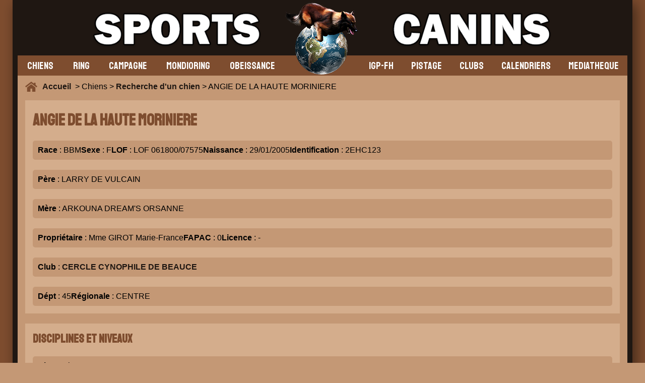

--- FILE ---
content_type: text/html; charset=UTF-8
request_url: https://www.sports-canins.net/chiens/chiens-angie-de-la-haute-moriniere-12368.html
body_size: 3096
content:
<!doctype html>
<html lang="fr">
<head>

<meta charset="utf-8">



<title>ANGIE DE LA HAUTE MORINIERE : Profil & Résultats de Concours</title>
<meta name="description" content="Découvrez le profil complet de ANGIE DE LA HAUTE MORINIERE, incluant ses résultats de concours et performances récentes. Obtenez toutes les informations nécessaires pour suivre la carrière de ce chien de compétition avec Sports-Canins." />
  <meta name=viewport content="width=device-width, initial-scale=1">
  <link rel="apple-touch-icon" sizes="180x180" href="/apple-touch-icon.png">
<link rel="icon" type="image/png" sizes="32x32" href="/favicon-32x32.png">
<link rel="icon" type="image/png" sizes="16x16" href="/favicon-16x16.png">
<link rel="manifest" href="/site.webmanifest">
<link rel="mask-icon" href="/safari-pinned-tab.svg" color="#5bbad5">
<meta name="msapplication-TileColor" content="#00aba9">
<meta name="theme-color" content="#ffffff">
<meta http-equiv="content-language" content="fr">



<meta property="og:url" content="https://www.sports-canins.net/chiens/chiens-angie-de-la-haute-moriniere-12368.html" />
<meta property="og:type" content="article" />
<meta property="og:locale" content="fr_FR" />
<meta property="og:site_name" content="Sports-Canins" />
<meta property="og:title" content="ANGIE DE LA HAUTE MORINIERE : Profil & Résultats de Concours" />
<meta property="og:description" content="Découvrez le profil complet de ANGIE DE LA HAUTE MORINIERE, incluant ses résultats de concours et performances récentes. Obtenez toutes les informations nécessaires pour suivre la carrière de ce chien de compétition avec Sports-Canins." />
<meta property="og:image" content="https://www.sports-canins.net/images/banniere_accueil/banniere_default_facebook2.png" />
<meta property="og:width" content="1200" />
<meta property="og:height" content="630" />
<meta property="og:image:secure_url" content="https://www.sports-canins.net/images/banniere_accueil/banniere_default_facebook2.png" />
<meta property="fb:app_id" content="293241653436371" />

    <link rel="canonical" href="https://www.sports-canins.net/chiens/chiens-angie-de-la-haute-moriniere-12368.html" />

    


    <link rel="stylesheet" type="text/css" href="/style/css/chiens-17.css">

</head>

<script type="application/ld+json">
  {
    "@context": "http://schema.org",
    "@type": "Organization",
    "name": "Sports-Canins",
    "url": "https://www.sports-canins.net",
    "sameAs": [
      "https://www.facebook.com/groups/sportscanins.net/"
    ]
  }
</script>

<body>


<div id="cadre_body">
<div id="body">

<div id="header"><div id="bouton_menu_tel"><img src="/images/menu.png" alt="bouton_menu" id="bouton_menu_img"></div>
  <a href="/index.php"><img src="/images/logo_accueil.webp" alt="logo" id="logo"></a>
  <div> </div>
</div>


<div id="menu">

<div id="menu_gauche">


<a href="/chiens/selectionner-un-chien.html"><div class="onglet_menu">CHIENS</div></a>


<div class="onglet_menu" data-id="ring">RING</div>
    <div class="sous_onglet" data-parent="ring">
    <a href="/concours/ring/selection-de-concours.html"><div class="element_onglet" data-open="on">Les résultats de concours</div></a>
        <a href="/concours/ring/les-preselectifs-ring.html"><div class="element_onglet" data-open="on">Les pré-sélectifs 2026</div></a>
        <a href="/concours/ring/les-selectionnees-aux-selectifs-2026.html"><div class="element_onglet" data-open="on">Les sélectifs 2026</div></a>
        <a href="/concours/ring/resultats-2025-cuct-le-croc-fidele-championnat-de-france-152508.html"><div class="element_onglet" data-open="on">La finale 2025</div></a>
        
        
        <div class="element_onglet" data-id="discipline" data-open="on">La discipline <img src="/images/down.png" alt="sous_menu"></div>
            <div class="sous_onglet2" data-parent="discipline">
            <a href="/ring/reglements.html"><div class="element_onglet2">Règlements</div></a>
            <a href="/ring/groupes.html"><div class="element_onglet2">Groupes</div></a>
            <a href="https://www.centrale-canine.fr/cuncbg-gt-ring" target="_blank"><div class="element_onglet2">Site GT Ring</div></a>
            </div>

            <div class="element_onglet" data-id="acteurring" data-open="on">Les acteurs <img src="/images/down.png" alt="sous_menu"></div>
            <div class="sous_onglet2" data-parent="acteurring">
            <a href="/ring/les-juges.html"><div class="element_onglet2">Juges</div></a>
            <a href="/ring/les-hommes-assistants.html"><div class="element_onglet2">H.A.</div></a>
            </div>
    </div>

<div class="onglet_menu" data-id="campagne">CAMPAGNE</div>

<div class="sous_onglet" data-parent="campagne">
        <a href="/concours/campagne/selection-de-concours.html"><div class="element_onglet" data-open="on">Les résultats de concours</div></a>
        
        <div class="element_onglet" data-id="discipline" data-open="on">La discipline <img src="/images/down.png" alt="sous_menu"></div>
            <div class="sous_onglet2" data-parent="discipline">
            
            <a href="/uploads/Reglement-Campagne-et-errata-2019.pdf" target="_blank"><div class="element_onglet2">Règlement</div></a>
            
            <a href="https://www.centrale-canine.fr/cuncbg-gt-campagne"><div class="element_onglet2">Site GT Campagne</div></a>
            </div>

            <div class="element_onglet" data-id="acteurring" data-open="on">Les acteurs <img src="/images/down.png" alt="sous_menu"></div>
            <div class="sous_onglet2" data-parent="acteurring">
            <a href="/campagne/les-juges.html"><div class="element_onglet2">Juges</div></a>
            <a href="/campagne/les-hommes-assistants.html"><div class="element_onglet2">H.A.</div></a>
            </div>


    </div>


<div class="onglet_menu" data-id="mondioring">MONDIORING</div>

<div class="sous_onglet" data-parent="mondioring">
        <a href="/concours/mondioring/selection-de-concours.html"><div class="element_onglet" data-open="on">Les résultats de concours</div></a>
        
        <div class="element_onglet" data-id="discipline" data-open="on">La discipline <img src="/images/down.png" alt="sous_menu"></div>
            <div class="sous_onglet2" data-parent="discipline">
            <a href="/uploads/reglementmondioring.pdf" target="_blank"><div class="element_onglet2">Règlement</div></a>
            <a href="/mondioring/groupes.html"><div class="element_onglet2">Groupes</div></a>
            <a href="https://www.centrale-canine.fr/cuncbg-gt-mondioring"><div class="element_onglet2">Site GT Mondioring</div></a>
            </div>

            <div class="element_onglet" data-id="acteurring" data-open="on">Les acteurs <img src="/images/down.png" alt="sous_menu"></div>
            <div class="sous_onglet2" data-parent="acteurring">
            <a href="/mondioring/les-juges.html"><div class="element_onglet2">Juges</div></a>
            <a href="/mondioring/les-hommes-assistants.html"><div class="element_onglet2">H.A.</div></a>
            </div>


    </div>





    <div class="onglet_menu" data-id="obeissance">OBEISSANCE</div>

<div class="sous_onglet" data-parent="obeissance">
        <a href="/concours/obeissance/selection-de-concours.html"><div class="element_onglet" data-open="on">Les résultats de concours</div></a>
        <a href="/concours/obeissance/preselection-provisoire-classe-1.html"><div class="element_onglet" data-open="on">Préselection provisoire</div></a>
        
        <div class="element_onglet" data-id="discipline" data-open="on">La discipline <img src="/images/down.png" alt="sous_menu"></div>
            <div class="sous_onglet2" data-parent="discipline">
            <a href="/uploads/reglement-obeissance-2021.pdf" target="_blank"><div class="element_onglet2">Règlement</div></a>
            <a href="https://www.centrale-canine.fr/cuncbg-gt-obeissance" target="_blank"><div class="element_onglet2">Site GT Obéissance</div></a>
            </div>

            <a href="/obeissance/les-juges.html"><div class="element_onglet" data-id="acteurring" data-open="on">Les juges</div></a>
            


    </div>


    
</div>

<div id="menu_droite">
<div class="onglet_menu" data-id="igp">IGP-FH</div>

<div class="sous_onglet" data-parent="igp">
        <a href="/concours/igp-fh/selection-de-concours.html"><div class="element_onglet" data-open="on">Les résultats de concours</div></a>
        
        <div class="element_onglet" data-id="discipline" data-open="on">La discipline <img src="/images/down.png" alt="sous_menu"></div>
            <div class="sous_onglet2" data-parent="discipline">
            <a href="/uploads/UTI-REG-IGP-avec-corrections_mars_2019.pdf" target="_blank"><div class="element_onglet2">Règlement</div></a>
            <a href="https://www.centrale-canine.fr/cuncbg-gt-igp-fh"><div class="element_onglet2">Site GT IGP-FH</div></a>
            </div>

            <div class="element_onglet" data-id="acteurring" data-open="on">Les acteurs <img src="/images/down.png" alt="sous_menu"></div>
            <div class="sous_onglet2" data-parent="acteurring">
            <a href="/igp-fh/les-juges.html"><div class="element_onglet2">Juges</div></a>
            <a href="/igp-fh/les-hommes-assistants.html"><div class="element_onglet2">H.A.</div></a>
            </div>
            


    </div>



    
<div class="onglet_menu" data-id="pistage">PISTAGE</div>

<div class="sous_onglet" data-parent="pistage">
        <a href="/concours/pistage/selection-de-concours.html"><div class="element_onglet" data-open="on">Les résultats</div></a>
        
        <div class="element_onglet" data-id="discipline" data-open="on">La discipline <img src="/images/down.png" alt="sous_menu"></div>
            <div class="sous_onglet2" data-parent="discipline">
            
            <a href="/uploads/REGLEMENT PISTAGE OFFICIEL 28 octobre 2018.pdf" target="_blank"><div class="element_onglet2">Règlement</div></a>
           
            <a href="https://www.centrale-canine.fr/cuncbg-gt-pistage"><div class="element_onglet2">Site GT Pistage</div></a>
            </div>

            <a href="/pistage/les-juges.html"><div class="element_onglet" data-id="acteurring" data-open="on">Les juges</div></a>
            


    </div>







<a href="/clubs/rechercher-des-clubs.html"><div class="onglet_menu">CLUBS</div></a>


<a href="/concours/calendrier.html"><div class="onglet_menu">CALENDRIERS</div></a>

<a href="https://mediacenter.sports-canins.net/"><div class="onglet_menu">MEDIATHEQUE</div></a>



</div>

</div>

<div id="roadmap"><img src="/images/home.png" alt="Home"> <a href="/index.php">Accueil  </a>

> Chiens > <a href="/chiens/selectionner-un-chien.html">Recherche d'un chien</a> > ANGIE DE LA HAUTE MORINIERE
</div>

<div id="corps">


<div class="bloc">
<h1>ANGIE DE LA HAUTE MORINIERE</h1>



<div class="container_chien">
    <div><b>Race</b> : BBM</div>
    <div><b>Sexe</b> : F</div>
    <div><b>LOF</b> : LOF 061800/07575</div>
    <div><b>Naissance</b> : 29/01/2005</div>
    <div><b>Identification</b> : 2EHC123</div>
</div>

<div class="container_chien">
    <div><b>Père</b> : LARRY DE VULCAIN</div>
</div>
<div class="container_chien">
    <div><b>Mère</b> : ARKOUNA DREAM'S ORSANNE</div>
</div>

<div class="container_chien">
    <div><b>Propriétaire</b> : Mme GIROT Marie-France</div>
    <div><b>FAPAC</b> : 0</div>
    <div><b>Licence</b> : -</div>
</div>

<div class="container_chien">
    <div><b>Club</b> : <a href="/clubs/fiche-cercle-cynophile-de-beauce-119.html">CERCLE CYNOPHILE DE BEAUCE</a></div>
</div>
<div class="container_chien">
    <div><b>Dépt</b> : 45</div>
    <div><b>Régionale</b> : CENTRE</div>

</div>



</div>



<div class="bloc">
<h2>Disciplines et niveaux</h2>
<div class="container_chien">
<div><b>Ring</b> : Ring 3</div></div>
</div>

























<div class="bloc">


<h2>Concours Ring</h2> 


<div class="container_table">

    <table>
<thead>
                <tr>
                <th class="petit2">Date</th>
                <th class="petit2">Points</th>
                <th class="petit2">Place</th>
                <th class="petit2">Echelon</th>
                  <th class="petit2">Dept - Club</th>
                  <th class="petit2">Juges</th>
                  <th class="petit2">HA</th>
                
                </tr>
</thead>


    <tr>
                <td class="petit2">24/09/11</td>
                <td class="petit2">282.550</td>
                <td class="petit2">11</td>
                <td class="petit2">3</td>
                  <td class="petit2"><a href="/concours/ring/resultats-2011-canis-club-dingre-1599.html">45 - CANIS CLUB D'INGRE</a></td>
                  <td class="petit2">GLADIEUX Serge</td>
                  <td class="petit2">DUPUY Victorien Niv.3<br/>ROYER Thomas Niv.1</td>
                
                </tr>


    <tr>
                <td class="petit2">14/05/11</td>
                <td class="petit2">314.325</td>
                <td class="petit2">6</td>
                <td class="petit2">3</td>
                  <td class="petit2"><a href="/concours/ring/resultats-2011-cercle-cynophile-de-beauce-1416.html">45 - CERCLE CYNOPHILE DE BEAUCE</a></td>
                  <td class="petit2">LENNE Fabrice</td>
                  <td class="petit2">DENIAU Dominique Niv.2<br/>BOUTET Gaêtan Niv.2<br/>DUBOIS Damien Niv.1</td>
                
                </tr>


    <tr>
                <td class="petit2">05/03/11</td>
                <td class="petit2">252.600</td>
                <td class="petit2">3</td>
                <td class="petit2">2</td>
                  <td class="petit2"><a href="/concours/ring/resultats-2011-sport-canin-vierzonnais-1330.html">18 - SPORT CANIN VIERZONNAIS</a></td>
                  <td class="petit2">POIRIER Jean-Pierre</td>
                  <td class="petit2">ORY François Niv.2<br/>DEPLAGNE Julien Niv.1</td>
                
                </tr>


    <tr>
                <td class="petit2">08/05/2010</td>
                <td class="petit2">251.400</td>
                <td class="petit2">4</td>
                <td class="petit2">2</td>
                  <td class="petit2"><a href="/concours/ring/resultats-2010-cercle-cynophile-de-beauce-coupe-des-clubs-152.html">45 - CERCLE CYNOPHILE DE BEAUCE - Coupe des clubs</a></td>
                  <td class="petit2">LEONI Jean-François</td>
                  <td class="petit2">DENIAU Dominique Niv.2<br/>NOUFRAY Julien Niv.2</td>
                
                </tr>


    <tr>
                <td class="petit2">24/04/2010</td>
                <td class="petit2">199.200</td>
                <td class="petit2">7</td>
                <td class="petit2">2</td>
                  <td class="petit2"><a href="/concours/ring/resultats-2010-cec-malesherbes-137.html">45 - C.E.C. MALESHERBES</a></td>
                  <td class="petit2">LENNE Fabrice</td>
                  <td class="petit2">DENIAU Dominique Niv.2<br/>ROYER Thomas Niv.1</td>
                
                </tr>


</table></div>


</div>



















</div>


</div>
</div>

<div id="footer">


<div id="logofooter"><a href="/index.php"><img src="/images/logo_accueil.webp" alt="logo"></a>SPORTS-CANINS.NET V2.0.0<br/>Copyright © 2008-2026</div>


<div><h1>Informations Utiles</h1>
<p>
<a href="/contact.html">Nous contacter</a><br/>
<a href="/politique-cookies.html">Politique relative aux cookies</a><br/>
<a href="/politique-de-confidentialite.html">Politique de confidentialité</a><br/>
<a href="/mentions-legales.html">Mentions Légales</a></p>
</div>

<div><h1>Les liens utiles</h1>
<p>
<a href="/tutoriels/telephone/choisir-navigateur-telephone.html" target="_blank">Tutoriels pour installation sur téléphone</a><br/>
<a href="https://www.pedigree-chiens.com/" target="_blank">Site des Pedigrees</a><br/>

<a href="https://www.facebook.com/groups/sportscanins.net"><img src="/images/facebook.png" alt="Facebook"> Facebook</a>
</p>
</div>

<p id="infoalafin">
Pour envoyer vos résultats de concours, merci de le faire par email à l'adresse suivante : <b>concours@sports-canins.net</b><br/><br/>

<i class="small">Ce site n'est pas un site officiel reconnu par la CUN, les renseignements sont donc sous réserve de vérification de votre part</i></p>


</div>


<script src="https://code.jquery.com/jquery-3.7.0.min.js" integrity="sha256-2Pmvv0kuTBOenSvLm6bvfBSSHrUJ+3A7x6P5Ebd07/g=" crossorigin="anonymous"></script>
<script src="/js/menu-17.js"></script>



<script src="/js/chiens-17.js"></script>


</body>

</html>